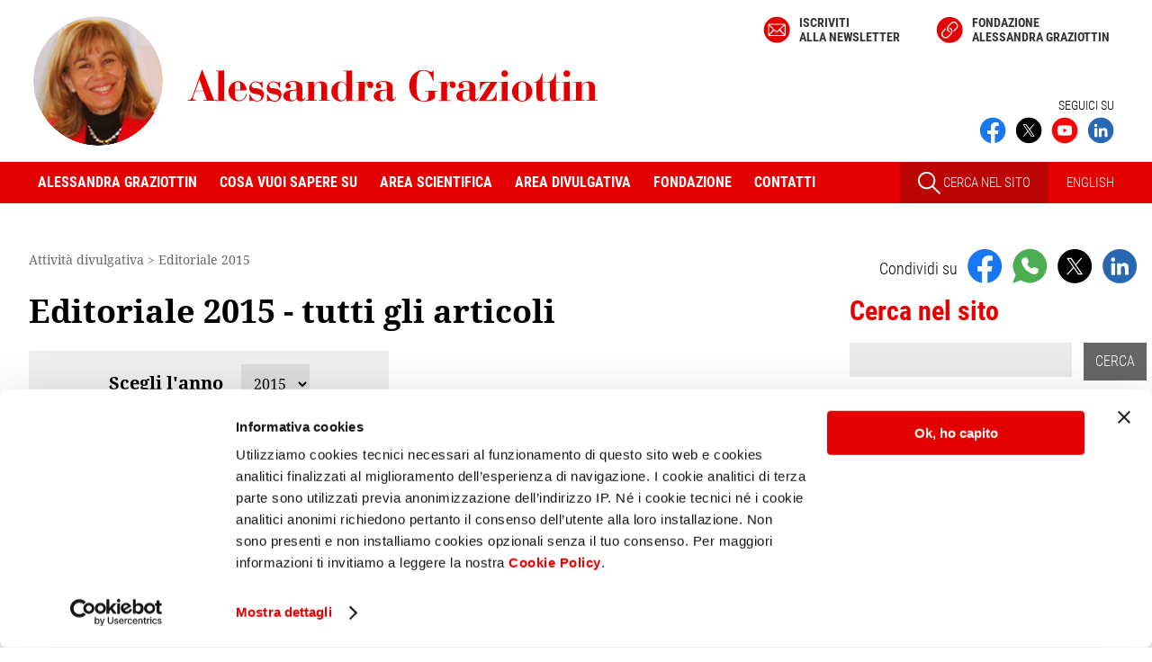

--- FILE ---
content_type: text/html
request_url: https://www.alessandragraziottin.it/it/articoli_index.php?ART_TYPE=EDITA&ANNO=2015
body_size: 6087
content:
<!doctype html>
<html lang="it">
<head>
	<script id="Cookiebot" src="https://consent.cookiebot.com/uc.js" data-cbid="9d363c51-0601-411f-876c-4a555d98a9ee" data-blockingmode="auto" type="text/javascript"></script>
 	
<!-- Matomo Alessandra Graziottin -->
<script type="text/plain" data-cookieconsent="statistics">
  var _paq = window._paq = window._paq || [];
  /* tracker methods like "setCustomDimension" should be called before "trackPageView" */
  _paq.push(['trackPageView']);
  _paq.push(['enableLinkTracking']);
  (function() {
    var u="https://matomo.smart.it/";
    _paq.push(['setTrackerUrl', u+'matomo.php']);
    _paq.push(['setSiteId', '3']);
    var d=document, g=d.createElement('script'), s=d.getElementsByTagName('script')[0];
    g.async=true; g.src=u+'matomo.js'; s.parentNode.insertBefore(g,s);
  })();
</script>
<!-- End Matomo Code -->


	<meta name="viewport" content="width=device-width, initial-scale=1">
    <meta charset="utf-8" />

	<title>Editoriale 2015 - Alessandra Graziottin</title>

			<meta name="description" content=" - Leggi l'articolo." />
	
	<link rel="icon" href="https://www.alessandragraziottin.it/favicon.ico" />

    <link rel="apple-touch-icon" sizes="180x180" href="/apple-touch-icon.png">
<link rel="icon" type="image/png" sizes="32x32" href="/favicon-32x32.png">
<link rel="icon" type="image/png" sizes="16x16" href="/favicon-16x16.png">
<link rel="manifest" href="/site.webmanifest">
<link rel="mask-icon" href="/safari-pinned-tab.svg" color="#5bbad5">
<meta name="msapplication-TileColor" content="#da532c">
<meta name="theme-color" content="#ffffff">        
		    <link rel="canonical" href="https://www.alessandragraziottin.it/it/articoli_index.php?ART_TYPE=EDITA&amp;ANNO=2015" />
	
	
    
    
    
        

<link rel="stylesheet" type="text/css" href="/css/min/headcss.all.min.1758894542.css" />

<link rel="stylesheet" type="text/css" href="/css/min/swipercss.all.min.1619791841.css" />


<script src="/js/min/headjs.all.min.1605615666.js"></script>

<script src="/js/min/swiperjs.all.min.1635933179.js"></script>



    
    


    

    

    
    

											<meta property="og:image" content="https://www.alessandragraziottin.it/images/og_image.png" />
												<meta property="og:type" content="website" />
												<meta property="og:title" content="Editoriale 2015 - Alessandra Graziottin" />
												<meta property="og:description" content=" - Leggi l'articolo." />
												<meta property="og:url" content="https://www.alessandragraziottin.it/it/articoli_index.php?ART_TYPE=EDITA&amp;ANNO=2015" />
						


</head>

<body class="">



<!-- div iniziale di apertura per il menu mobile - non togliere -->
<div>
     
    <header class="clearfix">
        <div class="est_social_top_mobile">
            <div class="cont_social_top_mobile hide_pc">
                <ul class="social_top_mobile">
                    
                        <li>
        <a href="https://www.facebook.com/AlessandraGraziottinMD" title="Seguici su Facebook" target="_blank" rel="noopener"><img src="/images/social/ico_facebook.svg" width="150" height="150" alt="Seguici su Facebook" title="Seguici su Facebook"></a>
    </li>
    <li>
        <a href="https://twitter.com/ProfAGraziottin" title="Seguici su X" target="_blank" rel="noopener"><img src="/images/social/ico_twitter.svg" width="150" height="150" alt="Seguici su X" title="Seguici su X"></a>
    </li>
    <li>
        <a href="https://www.youtube.com/channel/UCEErRzZNLI3P5_0qOJLYWwg" title="Seguici su" target="_blank"  rel="noopener"><img src="/images/social/ico_youtube.svg" width="150" height="150" alt="Seguici su  Youtube" title="Seguici su Youtube"></a>
    </li>
    <li>
        <a href="https://www.linkedin.com/in/alessandra-graziottin" title="Seguici su Linkedin" target="_blank" rel="noopener"><img src="/images/social/ico_linkedin.svg" width="150" height="150" alt="Seguici su Linkedin" title="Seguici su Linkedin"></a>
    </li>


                </ul>

                                    <a href="/en/index.php" id="link_english_mobile">EN</a>
                                
            </div><!-- /cont_social_top_mobile-->
        </div><!-- /est_social_top_mobile-->
        <!--TOP-->
        <div id="top" class="flexbox wrapper">
            <div id="logo">
                <a href="/it/index.php">
                   <img src="/images/logo_Alessandra_Graziottin.svg" alt="Alessandra Graziottin" id="logo_Alessandra_Graziottin"/>
                                    </a>
            </div>
            
            <div class="show_pc">
                <div id="cont_menu_alto">
                    <ul id="menu_alto" class="flexbox">
                                                                            <li><a href="/it/newsletter.php" class="link_newsletter">Iscriviti<br> alla newsletter</a></li>
                            <li><a href="https://www.fondazionegraziottin.org" target="_blank" class="link_fondazione" rel="noopener">Fondazione <br>Alessandra Graziottin</a></li>
                                            </ul>
                </div>
                
                <div class="cont_social_top_pc show_pc">
                    <div class="seguici">
                                                    SEGUICI SU
                                            </div>
                    <ul class="social-top flexbox">

                            <li>
        <a href="https://www.facebook.com/AlessandraGraziottinMD" title="Seguici su Facebook" target="_blank" rel="noopener"><img src="/images/social/ico_facebook.svg" width="150" height="150" alt="Seguici su Facebook" title="Seguici su Facebook"></a>
    </li>
    <li>
        <a href="https://twitter.com/ProfAGraziottin" title="Seguici su X" target="_blank" rel="noopener"><img src="/images/social/ico_twitter.svg" width="150" height="150" alt="Seguici su X" title="Seguici su X"></a>
    </li>
    <li>
        <a href="https://www.youtube.com/channel/UCEErRzZNLI3P5_0qOJLYWwg" title="Seguici su" target="_blank"  rel="noopener"><img src="/images/social/ico_youtube.svg" width="150" height="150" alt="Seguici su  Youtube" title="Seguici su Youtube"></a>
    </li>
    <li>
        <a href="https://www.linkedin.com/in/alessandra-graziottin" title="Seguici su Linkedin" target="_blank" rel="noopener"><img src="/images/social/ico_linkedin.svg" width="150" height="150" alt="Seguici su Linkedin" title="Seguici su Linkedin"></a>
    </li>


                    </ul>
                </div>
            </div><!--/cont_social_top_pc -->

        </div><!--/TOP -->  
               
        <!-- HEADER MOBILE -->
        <div class="mobile-header">
            <div>
                <a id="responsive-menu-button" class="hamburger_respmb" href="#navmenu"><span></span></a>
            </div>
        </div>
            
        <!--MENU -->
        <div class="nav-container show_pc">
    <div class="wrapper flexbox">
        <nav id="navmenu" class="menu-container">
            <ul id="mm-navmenu" class="slimmenu">
                <li class="hide_pc"><a href="/">Home</a></li>
                <li>
                    <span>Alessandra Graziottin</span>
                    <div>
                        <ul>
                            <li id="M_BIOGRAFIA"><a href="/it/biografia.php" title="Biografia Alessandra Graziottin">Biografia</a></li>
                            <li id="M_SEDI_PROFESSIONALI"><a href="/it/sedi_professionali.php" title="Sedi professionali Alessandra Graziottin" >Sedi professionali</a></li>
                            <li id="M_CURRICULUM_BREVE"><a href="/it/curriculum_breve.php" title="Curriculum breve Alessandra Graziottin">Curriculum breve</a></li>
                            <li id="M_NEWS"><a href="/it/news.php" title="News">News</a></li>
                            <li id="M_CONGRESSI"><a href="/it/agenda.php" title="Congressi Alessandra Graziottin">Congressi</a></li>
                            <li id="M_NEWSLETTER"><a href="/it/newsletter.php" title="Iscrizione alla newsletter">Newsletter</a></li>
                        </ul>
                    </div>
                </li>
                <li>
                    <span>Cosa vuoi sapere su</span>
                    <div>
                        <ul id="L_DESK">
                                                            <li id="M_DESK_12358"><a href="/Adolescenza">Adolescenza</a></li>                        
                                                            <li id="M_DESK_13425"><a href="/Gravidanza">Gravidanza</a></li>                        
                                                            <li id="M_DESK_12356"><a href="/Menopausa">Menopausa</a></li>                        
                                                            <li id="M_DESK_18225"><a href="/Contraccezione">Contraccezione</a></li>                        
                                                            <li id="M_DESK_15226"><a href="/Cistite-recidivante">Cistite recidivante</a></li>                        
                                                            <li id="M_DESK_13048"><a href="/Malattie-sessualmente-trasmesse">Malattie sessualmente trasmesse</a></li>                        
                                                    </ul>
                    </div>
                </li>
                <li>
                    <span>Area scientifica</span>
                    <div>
                        <ul id="menu_scientifico">
                            <li id="M_FRESCHI"><a href="/it/freschi.php">Freschi di stampa</a></li>
                            <li id="M_CURRICULUM"><a href="/it/curriculum_completo.php">Curriculum completo</a></li>
                            <li id="M_CURRICULUM_RELAZIONI"><a href="/it/curriculum_completo.php?SORT_BROTHER=02.05">Pubblicazioni</a></li>
                            <li id="M_CURRICULUM_PUBBLICAZIONI"><a href="/it/ricerca_categoria.php?ID_CATEGORIA=70">Relazioni</a></li>
                            <li id="M_CLINICO"><a href="/it/div_clinicos.php">L'angolo del clinico</a></li>
                            <li id="M_AGG_SCI"><a href="/it/scientific_updates.php">Aggiornamenti scientifici</a></li>
                            <li id="M_CERCA_SCI"><a href="/it/ricerca_scientifica.php">Cerca per parole chiave</a></li>
                        </ul>
                    </div>
                </li>
                <li>
                    <span>Area divulgativa</span>
                    <div>
                        <ul id="L_DOL">
                            <li id="M_LT_FSALUTE"><a href="/it/div_audios.php?LT=LT_FSALUTE">Focus Salute</a></li>
                            <li id="M_LT_VIDEO"><a href="/it/div_audios.php?LT=LT_VIDEO">Video stream</a></li>
                            <li id="M_AQUOT"><a href="/it/articoli_index.php?ART_TYPE=AQUOT&amp;ANNO=">Quotidiani</a></li>
                            <li id="M_AOGGI"><a href="/it/articoli_index.php?ART_TYPE=AOGGI&amp;ANNO=">Oggi</a></li>
                            <li id="M_VODOM"><a href="/it/articoli_index.php?ART_TYPE=VODOM&amp;ANNO=">Le vostre domande</a></li>
                            <li id="M_LT_AUDIO"><a href="/it/div_audios.php?LT=LT_AUDIO">Audio stream</a></li>
                            <li id="M_SCHEDE_MEDICHE"><a href="/it/div_schede.php">Schede mediche</a></li>
                            <li id="M_EDITA"><a href="/it/articoli_index.php?ART_TYPE=EDITA&amp;ANNO=">Editoriale</a></li>


                            <li class="menu-item" id="menu_archivio_li"><a href="/it/articoli_index.php?ART_TYPE=GIOIA&amp;ANNO=2012" class="hide_pc">In archivio</a>
                                <div>
                                  <ul id="menu_archivio">
                                    <li id="M_APER"><a href="/it/articoli_index.php?ART_TYPE=APER&amp;ANNO=">Benessere</a></li>
                                    <li id="M_ADREP"><a href="/it/articoli_index.php?ART_TYPE=ADREP&amp;ANNO=">D La Repubblica</a></li>
                                    <li id="M_GIOIA"><a href="/it/articoli_index.php?ART_TYPE=GIOIA&amp;ANNO=2012">Gioia</a></li>
                                    <li id="M_AANNA"><a href="/it/articoli_index.php?ART_TYPE=AANNA&amp;ANNO=2006">Anna</a></li>
                                  </ul>
                                </div>
                            </li>

                            <li id="M_CERCA_DIV"><a href="/it/ricerca_divulgativa.php">Cerca per parole chiave</a></li>
                        </ul>
                    </div>
                </li>
                <li>
                    <span>Fondazione</span>
                    <div>
                        <ul id="menu_fondazione">
                            <li id="M_CURRICULUM_CORSI_FG"><a href="/it/ricerca_categoria.php?ID_CATEGORIA=91">Corsi e simposi della Fondazione Graziottin</a></li>
                            <li id="M_CURRICULUM_PATROCINI_FG"><a href="/it/ricerca_categoria.php?ID_CATEGORIA=92">Patrocini della Fondazione Graziottin</a></li>
                            <li id="M_CURRICULUM_PROGETTI_FG"><a href="/it/ricerca_categoria.php?ID_CATEGORIA=94">Progetti di ricerca della Fondazione Graziottin</a></li>
                        </ul>
                    </div>
                </li>
                <li id="M_CONTATTI" ><a href="/it/sedi_professionali.php" title="Contatti Alessandra Graziottin" >Contatti</a></li>
                <li class="menu-search hide_pc"><span>Cerca nel sito</span>
                        <form method="get" action="/it/fulltext_search.php" name="search_form" id="search_form" target="_top">
                            <!--<input type="hidden" name="go_search" value="1" id="go_search" />-->
                            <input name="q" type="text" size="24" value ="" class="cerca_home" />
                            <!-- <button type="submit" class="cercabut"></button>-->
                            <input type="submit" name="submit" value="Cerca" class="cercabut" />
                        </form>
                </li>
            </ul>
        </nav>
        
        <div class="cont_menu_dx">
            <a id="cont_link_search_pc" class="show_pc" href="/it/ricerca_completa.php">
                <img src="/images/ico_search2.svg"> CERCA NEL SITO
            </a>


                            <a class="link_lingua" href="/en/index.php">ENGLISH</a>
                    </div>
        
    </div><!-- wrapper-->
</div><!-- nav-container-->        <!--FINE MENU -->
        
        <a id="cont_ico_search" class="hide_pc" href="/it/ricerca_completa.php">
            <img src="/images/ico_search.svg">
        </a>
    </header>  
    <div class="cont_esterno">	<script>
	    $(document).ready(function() {

	        $('#anni-js').change(function(){
	        	var year = $(this).val();
	        	window.location = 'https://www.alessandragraziottin.it/it/articoli_index.php?ART_TYPE=EDITA&ANNO='+year;
			});
			
		});
	</script>
	
<div class="flexbox wrapper clearfix">
    <div class="main">


        <nav id="nav_bar" class="show_pc">
<span itemscope itemtype="http://schema.org/BreadcrumbList"><span itemprop="itemListElement" itemscope itemtype="http://schema.org/ListItem">
				<meta itemprop="position" content="1" /><span itemprop="name">Attivit&agrave; divulgativa</span></span></span> &gt; <span itemscope itemtype="http://schema.org/BreadcrumbList"><span itemprop="itemListElement" itemscope itemtype="http://schema.org/ListItem">
				<meta itemprop="position" content="2" /><span itemprop="name">Editoriale 2015</span></span></span></nav>


            <h1>Editoriale 2015 - tutti gli articoli</h1>

            <nav class="gli_anni">

                <div class="cont_anni-js"><span>Scegli l'anno </span><select id="anni-js"><option value="2018">2018</option><option value="2017">2017</option><option value="2016">2016</option><option selected="selected" value="2015">2015</option><option value="2014">2014</option><option value="2013">2013</option><option value="2012">2012</option><option value="2011">2011</option><option value="2010">2010</option><option value="2007">2007</option><option value="2005">2005</option></select></div>                

                <div id="article_list_out">
                    <ul class="article_list">
                                            <li><span class="article_list_anno">02/12/2015</span>
                                     <a href="/it/articoli.php/Cicogne-tardive-rischi-seduzioni-sogni-realizzati?EW_FATHER=17277&amp;ART_TYPE=EDITA">Cicogne tardive: rischi, seduzioni, sogni realizzati</a></li>
                                            <li><span class="article_list_anno">03/08/2015</span>
                                     <a href="/it/articoli.php/Addio-Ivory?EW_FATHER=16594&amp;ART_TYPE=EDITA">Addio, Ivory</a></li>
                                            <li><span class="article_list_anno">10/06/2015</span>
                                     <a href="/it/articoli.php/Atrofia-vulvo-vaginale-attualita-e-prospettive-di-cura-Comunicato-stampa?EW_FATHER=16290&amp;ART_TYPE=EDITA">Atrofia vulvo-vaginale: attualità e prospettive di cura - Comunicato stampa</a></li>
                                        </ul>
                </div>
            </nav>

        
            </div><!-- /main -->

    <aside>
		    <div>
        	<div class="condividi clearfix">
		<ul class="lista_condividi">
            <li><span>Condividi su</span></li>
            <li>
                <a href="https://www.facebook.com/sharer/sharer.php?u=https%3A%2F%2Fwww.alessandragraziottin.it%2Fit%2Farticoli_index.php%3FART_TYPE%3DEDITA%26ANNO%3D2015" class="condividi-js ga-share-js" data-social="facebook" title="Condividi su Facebook" rel="noopener"><img src="/images/social/ico_facebook.svg" alt="Condividi su Facebook" /></a>
            </li>
            <li>
                <a href="https://wa.me/?text=https%3A%2F%2Fwww.alessandragraziottin.it%2Fit%2Farticoli_index.php%3FART_TYPE%3DEDITA%26ANNO%3D2015" class="condividi-js ga-share-js" data-social="whatsapp" title="Condividi su Whatsapp" rel="noopener"><img src="/images/social/ico_whatsapp.svg"  alt="Condividi su Whatsapp" /></a>
            </li>
            <li>
                <a href="https://twitter.com/intent/tweet?source=webclient&text=https%3A%2F%2Fwww.alessandragraziottin.it%2Fit%2Farticoli_index.php%3FART_TYPE%3DEDITA%26ANNO%3D2015" class="condividi-js ga-share-js" data-social="twitter" title="Condividi su X" rel="noopener"><img src="/images/social/ico_twitter.svg"  alt="Condividi su X" /></a>
            </li>
                            <li>
                    <a href="https://www.linkedin.com/sharing/share-offsite/?url=https%3A%2F%2Fwww.alessandragraziottin.it%2Fit%2Farticoli_index.php%3FART_TYPE%3DEDITA%26ANNO%3D2015" class="ga-share-js" data-social="linkedin" title="Condividi su Linkedin" rel="noopener" target="_blank"><img src="/images/social/ico_linkedin.svg"  alt="Condividi su Linkedin" /></a>
                </li>
                    </ul>
	</div>


        <div id="esterno_cerca_aside">
    <div id="cont_cerca_aside">
        <div class="titolo1_aside">Cerca nel sito</div>
        <form method="get" action="/it/fulltext_search.php" name="search_form" class="search_form">
            <input name="q" type="text" value ="" class="cerca_home" />
            <input type="submit" name="submit" value="Cerca" />
        </form>
    </div>

    <div id="R_SCI">
    <script type="text/javascript">
        $().ready(function(){
            $("#KEYWORDS_SCIENTIFICHE").select2({
                ajax: {
                    url: 'https://www.alessandragraziottin.it/it/keyword_scientifiche_articoli.php',
                    dataType: 'json'
                },
                width: '215px',
                placeholder: 'Selezionare almeno una parola chiave',
                escapeMarkup: function (text) { return text; }
            });
            $("#KEYWORDS_SCIENTIFICHE").on("change", function(e) { this.form.submit(); })
        });
    </script>
    <form action="/it/ricerca_scientifica_articoli.php" method="get" id="form_ricerca_scientifica">
        <div>
            <div class="titolo_pubblicazioni_scientifiche">Ricerca in articoli scientifici</div>
            <select id="KEYWORDS_SCIENTIFICHE" name="KEYWORDS_SCIENTIFICHE"></select>
            <input type="submit" value="go" style="display:none" />
            <a href="/it/ricerca_scientifica_articoli.php" class="link_to">Vai alla ricerca negli articoli scientifici</a>
        </div>
    </form>
    </div>

            <div id="R_DIV">
            <script type="text/javascript">
                $().ready(function(){
                    $("#KEYWORDS_DIVULGATIVE").select2({
                        ajax: {
                            url: 'https://www.alessandragraziottin.it/it/keyword_divulgative.php',
                            dataType: 'json'
                        },
                        width: '215px',
                        placeholder: 'Selezionare almeno una parola chiave',
                        escapeMarkup: function (text) { return text; }
                    });
                    $("#KEYWORDS_DIVULGATIVE").on("change", function(e) { this.form.submit(); })
                }); // ready
            </script>
                        <form action="/it/ricerca_divulgativa.php" method="get" id="form_ricerca_divulgativa">
                <div>
                    <div class="titolo_pubblicazioni_divulgative">Ricerca in articoli divulgativi</div>
                    <select id="KEYWORDS_DIVULGATIVE" name="KEYWORDS_DIVULGATIVE"></select>
                    <input type="submit" value="vai" style="display:none" />
                    <a href="/it/ricerca_divulgativa.php" class="link_to">Vai alla ricerca negli articoli divulgativi</a>
                </div>
            </form>
        </div>
    
</div>



        <div class="cont_lista_scrivanie_aside">
    <div class="titolo1_aside">Cosa vuoi sapere su</div>
    <div>
        <ul class="lista_scrivanie_aside">
                            <li class="spot_scrivania">
                    <a href="/Adolescenza" title="Adolescenza: le domande delle ragazze, dei genitori e dei medici">
                        <img src="[data-uri]" data-src="https://www.alessandragraziottin.it/ew/ew_desktop/images/base/imageset/medium_adolescenza-03-t.jpg" alt="Adolescenza: le domande delle ragazze, dei genitori e dei medici" />
<noscript><img src="https://www.alessandragraziottin.it/ew/ew_desktop/images/base/imageset/medium_adolescenza-03-t.jpg" alt="Adolescenza: le domande delle ragazze, dei genitori e dei medici" /></noscript>
                        <div>Adolescenza</div>
                    </a>
                </li>
                            <li class="spot_scrivania">
                    <a href="/Gravidanza" title="Gravidanza: il momento pi&ugrave; magico della vita di una donna">
                        <img src="[data-uri]" data-src="https://www.alessandragraziottin.it/ew/ew_desktop/images/base/imageset/medium_gravidanza-01-200.jpg" alt="Gravidanza: il momento pi&ugrave; magico della vita di una donna" />
<noscript><img src="https://www.alessandragraziottin.it/ew/ew_desktop/images/base/imageset/medium_gravidanza-01-200.jpg" alt="Gravidanza: il momento pi&ugrave; magico della vita di una donna" /></noscript>
                        <div>Gravidanza</div>
                    </a>
                </li>
                            <li class="spot_scrivania">
                    <a href="/Menopausa" title="Menopausa: come affrontarla">
                        <img src="[data-uri]" data-src="https://www.alessandragraziottin.it/ew/ew_desktop/images/base/imageset/medium_menopausa-02-200.jpg" alt="Menopausa: come affrontarla" />
<noscript><img src="https://www.alessandragraziottin.it/ew/ew_desktop/images/base/imageset/medium_menopausa-02-200.jpg" alt="Menopausa: come affrontarla" /></noscript>
                        <div>Menopausa</div>
                    </a>
                </li>
                            <li class="spot_scrivania">
                    <a href="/Contraccezione" title="Contraccezione: come e perch&eacute;">
                        <img src="[data-uri]" data-src="https://www.alessandragraziottin.it/ew/ew_desktop/images/base/imageset/medium_contraccezione-01-200.jpg" alt="Contraccezione: come e perch&eacute;" />
<noscript><img src="https://www.alessandragraziottin.it/ew/ew_desktop/images/base/imageset/medium_contraccezione-01-200.jpg" alt="Contraccezione: come e perch&eacute;" /></noscript>
                        <div>Contraccezione</div>
                    </a>
                </li>
                            <li class="spot_scrivania">
                    <a href="/Cistite-recidivante" title="Cistite recidivante: che cosa la provoca, come guarire">
                        <img src="[data-uri]" data-src="https://www.alessandragraziottin.it/ew/ew_desktop/images/base/imageset/medium_cistite-01-200.jpg" alt="Cistite recidivante: che cosa la provoca, come guarire" />
<noscript><img src="https://www.alessandragraziottin.it/ew/ew_desktop/images/base/imageset/medium_cistite-01-200.jpg" alt="Cistite recidivante: che cosa la provoca, come guarire" /></noscript>
                        <div>Cistite recidivante</div>
                    </a>
                </li>
                            <li class="spot_scrivania">
                    <a href="/Malattie-sessualmente-trasmesse" title="Malattie sessualmente trasmesse: quali sono, come proteggersi">
                        <img src="[data-uri]" data-src="https://www.alessandragraziottin.it/ew/ew_desktop/images/base/imageset/medium_malattie-sex-04-200.jpg" alt="Malattie sessualmente trasmesse: quali sono, come proteggersi" />
<noscript><img src="https://www.alessandragraziottin.it/ew/ew_desktop/images/base/imageset/medium_malattie-sex-04-200.jpg" alt="Malattie sessualmente trasmesse: quali sono, come proteggersi" /></noscript>
                        <div>Malattie sessualmente trasmesse</div>
                    </a>
                </li>
                    </ul>
    </div>
</div>
    </div>
    </aside>
  
    
</div><!-- /flexbox -->

        
        
</div><!-- /cont_esterno -->

    <div id="call_newsletter" class="hide_pc">
        <a href="/it/newsletter.php">Iscriviti alla newsletter</a>
    </div>

     <div id="call_newsletter_pc" class="show_pc">
        <div class="wrapper">
                             <p>Rimani aggiornato su questo e altri temi di salute e benessere con la nostra newsletter quindicinale</p>
                        <a href="/it/newsletter.php" class="btn">Iscriviti alla newsletter</a></div>
    </div>

<div class="cont-social-bottom-mobile hide_pc">
    <ul class="social-bottom-mobile">

            <li>
        <a href="https://www.facebook.com/AlessandraGraziottinMD" title="Seguici su Facebook" target="_blank" rel="noopener"><img src="/images/social/ico_facebook.svg" width="150" height="150" alt="Seguici su Facebook" title="Seguici su Facebook"></a>
    </li>
    <li>
        <a href="https://twitter.com/ProfAGraziottin" title="Seguici su X" target="_blank" rel="noopener"><img src="/images/social/ico_twitter.svg" width="150" height="150" alt="Seguici su X" title="Seguici su X"></a>
    </li>
    <li>
        <a href="https://www.youtube.com/channel/UCEErRzZNLI3P5_0qOJLYWwg" title="Seguici su" target="_blank"  rel="noopener"><img src="/images/social/ico_youtube.svg" width="150" height="150" alt="Seguici su  Youtube" title="Seguici su Youtube"></a>
    </li>
    <li>
        <a href="https://www.linkedin.com/in/alessandra-graziottin" title="Seguici su Linkedin" target="_blank" rel="noopener"><img src="/images/social/ico_linkedin.svg" width="150" height="150" alt="Seguici su Linkedin" title="Seguici su Linkedin"></a>
    </li>


    </ul>
</div>

<footer class="clearfix">
    <div class="flexbox wrapper">
        <div>
            <div class="payoff">Con passione, da una donna per le donne</div>
            <address>&copy; 2005-2026 - Prof. Alessandra Graziottin<br />
            C.F.: GRZLSN54M45F443M - P.IVA: 05922610018<br />
            <a href="/it/privacy.php">Privacy policy</a> - <a href="/it/cookie_policy.php">Cookie policy</a> - <a href="/it/credits.php">Credits</a></address>
        </div>
        
    <div class="footer_dx show_pc">
        <ul class="social-bottom">

                <li>
        <a href="https://www.facebook.com/AlessandraGraziottinMD" title="Seguici su Facebook" target="_blank" rel="noopener"><img src="/images/social/ico_facebook.svg" width="150" height="150" alt="Seguici su Facebook" title="Seguici su Facebook"></a>
    </li>
    <li>
        <a href="https://twitter.com/ProfAGraziottin" title="Seguici su X" target="_blank" rel="noopener"><img src="/images/social/ico_twitter.svg" width="150" height="150" alt="Seguici su X" title="Seguici su X"></a>
    </li>
    <li>
        <a href="https://www.youtube.com/channel/UCEErRzZNLI3P5_0qOJLYWwg" title="Seguici su" target="_blank"  rel="noopener"><img src="/images/social/ico_youtube.svg" width="150" height="150" alt="Seguici su  Youtube" title="Seguici su Youtube"></a>
    </li>
    <li>
        <a href="https://www.linkedin.com/in/alessandra-graziottin" title="Seguici su Linkedin" target="_blank" rel="noopener"><img src="/images/social/ico_linkedin.svg" width="150" height="150" alt="Seguici su Linkedin" title="Seguici su Linkedin"></a>
    </li>


       </ul>

        <div id="cont_menu_basso">
            <ul id="menu_basso">
                                    <li><a href="/it/newsletter.php" class="link_newsletter">Iscriviti alla newsletter</a></li>
                                <li><a href="https://www.fondazionegraziottin.org" class="link_fondazione" target="_blank" rel="noopener">Fondazione Alessandra Graziottin</a></li>
            </ul>
        </div>

    </div><!-- /footer_dx -->
        
        
    <div class="footer_mobile hide_pc">
        <a href="https://www.fondazionegraziottin.org" class="link_fondazione" target="_blank" rel="noopener">Fondazione Alessandra Graziottin</a>
    </div> 
    </div>
    <div id="toTop"><img src="/images/toTop.png" alt="Top" /></div>
</footer>



<!-- div finale di chiusura per il menu mobile - non togliere -->
</div>

	
</body>
</html>


--- FILE ---
content_type: image/svg+xml
request_url: https://www.alessandragraziottin.it/images/social/ico_twitter.svg
body_size: 623
content:
<?xml version="1.0" encoding="UTF-8"?>
<svg xmlns="http://www.w3.org/2000/svg" version="1.1" viewBox="0 0 100 100">
  <defs>
    <style>
      .cls-1 {
        fill: #fff;
      }
    </style>
  </defs>
  <!-- Generator: Adobe Illustrator 28.7.2, SVG Export Plug-In . SVG Version: 1.2.0 Build 154)  -->
  <g>
    <g id="Livello_1">
      <circle cx="50.4" cy="49.8" r="47.5"/>
      <path class="cls-1" d="M54.7,46.5l16.7-19.4h-4l-14.5,16.8-11.6-16.8h-13.3l17.5,25.5-17.5,20.3h4l15.3-17.8,12.2,17.8h13.3l-18.1-26.4h0ZM49.2,52.8l-1.8-2.5-14.1-20.2h6.1l11.4,16.3,1.8,2.5,14.8,21.2h-6.1l-12.1-17.3h0Z"/>
    </g>
  </g>
</svg>

--- FILE ---
content_type: image/svg+xml
request_url: https://www.alessandragraziottin.it/images/ico_link_fondazione.svg
body_size: 1108
content:
<?xml version="1.0" encoding="utf-8"?>
<!-- Generator: Adobe Illustrator 24.0.0, SVG Export Plug-In . SVG Version: 6.00 Build 0)  -->
<svg version="1.1" id="Livello_1" xmlns="http://www.w3.org/2000/svg" xmlns:xlink="http://www.w3.org/1999/xlink" x="0px" y="0px"
	 viewBox="0 0 20 20" style="enable-background:new 0 0 20 20;" xml:space="preserve">
<g>
	<path d="M13,11.1c0,1.9-0.4,3-1.3,3.9c-1,1-2,2-3,3c-1.9,1.8-4.8,1.8-6.7,0s-1.9-4.8,0-6.7c0.9-0.9,1.8-1.8,2.8-2.8
		C5,8.3,5.3,7.9,5.7,8.2c0.3,0.4,0.4,0.9,0,1.3c-0.9,0.9-1.8,1.8-2.6,2.6c-1.4,1.4-1.3,3.6,0.1,4.9c1.2,1.1,3.1,1.3,4.4,0.2
		c1.3-1,2.4-2.2,3.5-3.5c1.4-1.6,0.9-4-1-5.1C9.6,8.5,9.4,8.3,9.4,7.9c0.1-0.6,0.4-0.8,0.9-0.5C12.1,8.4,13,9.8,13,11.1z"/>
	<path d="M7,8.8C7,7,7.5,5.9,8.3,5c1-1,1.9-1.9,2.9-2.9c1.9-1.9,4.8-1.9,6.7,0c1.9,1.9,1.9,4.8,0,6.7c-0.9,0.9-1.8,1.8-2.7,2.7
		c-0.3,0.2-0.5,0.6-0.9,0.3c-0.3-0.3-0.4-0.9,0-1.3c0.8-0.8,1.6-1.6,2.4-2.4c0.9-0.9,1.5-2,1.2-3.3s-1-2.2-2.3-2.6S13.3,2,12.3,2.9
		c-1.1,1-2.1,2-3.1,3.1c-1.5,1.6-1.1,4.2,0.9,5.3c0.4,0.3,0.5,0.5,0.4,0.9c-0.1,0.5-0.5,0.6-0.9,0.3C7.9,11.6,7,10.2,7,8.8z"/>
</g>
</svg>
